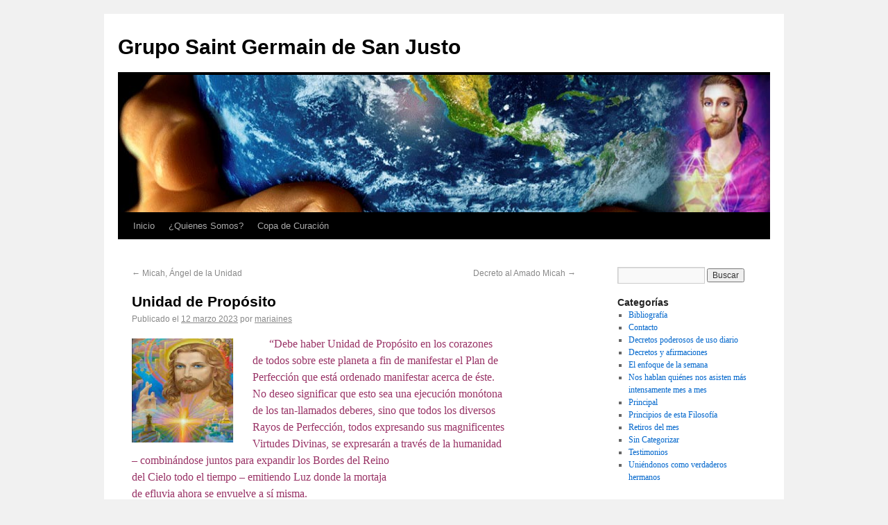

--- FILE ---
content_type: text/html; charset=UTF-8
request_url: https://www.gruposaintgermain.com/2023/03/12/unidad-de-proposito/
body_size: 7122
content:
<!DOCTYPE html>
<html lang="es">
<head>
<meta charset="UTF-8" />
<title>Unidad de Propósito | Grupo Saint Germain de San Justo</title>
<link rel="profile" href="https://gmpg.org/xfn/11" />
<link rel="stylesheet" type="text/css" media="all" href="https://www.gruposaintgermain.com/wp-content/themes/twentyten/style.css" />
<link rel="pingback" href="https://www.gruposaintgermain.com/xmlrpc.php" />
<meta name='robots' content='max-image-preview:large' />
<link rel="alternate" type="application/rss+xml" title="Grupo Saint Germain de San Justo &raquo; Feed" href="https://www.gruposaintgermain.com/feed/" />
<link rel="alternate" type="application/rss+xml" title="Grupo Saint Germain de San Justo &raquo; Feed de los comentarios" href="https://www.gruposaintgermain.com/comments/feed/" />
<link rel="alternate" type="application/rss+xml" title="Grupo Saint Germain de San Justo &raquo; Comentario Unidad de Propósito del feed" href="https://www.gruposaintgermain.com/2023/03/12/unidad-de-proposito/feed/" />
<script type="text/javascript">
window._wpemojiSettings = {"baseUrl":"https:\/\/s.w.org\/images\/core\/emoji\/14.0.0\/72x72\/","ext":".png","svgUrl":"https:\/\/s.w.org\/images\/core\/emoji\/14.0.0\/svg\/","svgExt":".svg","source":{"concatemoji":"https:\/\/www.gruposaintgermain.com\/wp-includes\/js\/wp-emoji-release.min.js?ver=6.2.8"}};
/*! This file is auto-generated */
!function(e,a,t){var n,r,o,i=a.createElement("canvas"),p=i.getContext&&i.getContext("2d");function s(e,t){p.clearRect(0,0,i.width,i.height),p.fillText(e,0,0);e=i.toDataURL();return p.clearRect(0,0,i.width,i.height),p.fillText(t,0,0),e===i.toDataURL()}function c(e){var t=a.createElement("script");t.src=e,t.defer=t.type="text/javascript",a.getElementsByTagName("head")[0].appendChild(t)}for(o=Array("flag","emoji"),t.supports={everything:!0,everythingExceptFlag:!0},r=0;r<o.length;r++)t.supports[o[r]]=function(e){if(p&&p.fillText)switch(p.textBaseline="top",p.font="600 32px Arial",e){case"flag":return s("\ud83c\udff3\ufe0f\u200d\u26a7\ufe0f","\ud83c\udff3\ufe0f\u200b\u26a7\ufe0f")?!1:!s("\ud83c\uddfa\ud83c\uddf3","\ud83c\uddfa\u200b\ud83c\uddf3")&&!s("\ud83c\udff4\udb40\udc67\udb40\udc62\udb40\udc65\udb40\udc6e\udb40\udc67\udb40\udc7f","\ud83c\udff4\u200b\udb40\udc67\u200b\udb40\udc62\u200b\udb40\udc65\u200b\udb40\udc6e\u200b\udb40\udc67\u200b\udb40\udc7f");case"emoji":return!s("\ud83e\udef1\ud83c\udffb\u200d\ud83e\udef2\ud83c\udfff","\ud83e\udef1\ud83c\udffb\u200b\ud83e\udef2\ud83c\udfff")}return!1}(o[r]),t.supports.everything=t.supports.everything&&t.supports[o[r]],"flag"!==o[r]&&(t.supports.everythingExceptFlag=t.supports.everythingExceptFlag&&t.supports[o[r]]);t.supports.everythingExceptFlag=t.supports.everythingExceptFlag&&!t.supports.flag,t.DOMReady=!1,t.readyCallback=function(){t.DOMReady=!0},t.supports.everything||(n=function(){t.readyCallback()},a.addEventListener?(a.addEventListener("DOMContentLoaded",n,!1),e.addEventListener("load",n,!1)):(e.attachEvent("onload",n),a.attachEvent("onreadystatechange",function(){"complete"===a.readyState&&t.readyCallback()})),(e=t.source||{}).concatemoji?c(e.concatemoji):e.wpemoji&&e.twemoji&&(c(e.twemoji),c(e.wpemoji)))}(window,document,window._wpemojiSettings);
</script>
<style type="text/css">
img.wp-smiley,
img.emoji {
	display: inline !important;
	border: none !important;
	box-shadow: none !important;
	height: 1em !important;
	width: 1em !important;
	margin: 0 0.07em !important;
	vertical-align: -0.1em !important;
	background: none !important;
	padding: 0 !important;
}
</style>
	<link rel='stylesheet' id='flagallery-css' href='https://www.gruposaintgermain.com/wp-content/plugins/flash-album-gallery/assets/flagallery.css?ver=5.6.5' type='text/css' media='all' />
<link rel='stylesheet' id='wp-block-library-css' href='https://www.gruposaintgermain.com/wp-includes/css/dist/block-library/style.min.css?ver=6.2.8' type='text/css' media='all' />
<link rel='stylesheet' id='classic-theme-styles-css' href='https://www.gruposaintgermain.com/wp-includes/css/classic-themes.min.css?ver=6.2.8' type='text/css' media='all' />
<style id='global-styles-inline-css' type='text/css'>
body{--wp--preset--color--black: #000000;--wp--preset--color--cyan-bluish-gray: #abb8c3;--wp--preset--color--white: #ffffff;--wp--preset--color--pale-pink: #f78da7;--wp--preset--color--vivid-red: #cf2e2e;--wp--preset--color--luminous-vivid-orange: #ff6900;--wp--preset--color--luminous-vivid-amber: #fcb900;--wp--preset--color--light-green-cyan: #7bdcb5;--wp--preset--color--vivid-green-cyan: #00d084;--wp--preset--color--pale-cyan-blue: #8ed1fc;--wp--preset--color--vivid-cyan-blue: #0693e3;--wp--preset--color--vivid-purple: #9b51e0;--wp--preset--gradient--vivid-cyan-blue-to-vivid-purple: linear-gradient(135deg,rgba(6,147,227,1) 0%,rgb(155,81,224) 100%);--wp--preset--gradient--light-green-cyan-to-vivid-green-cyan: linear-gradient(135deg,rgb(122,220,180) 0%,rgb(0,208,130) 100%);--wp--preset--gradient--luminous-vivid-amber-to-luminous-vivid-orange: linear-gradient(135deg,rgba(252,185,0,1) 0%,rgba(255,105,0,1) 100%);--wp--preset--gradient--luminous-vivid-orange-to-vivid-red: linear-gradient(135deg,rgba(255,105,0,1) 0%,rgb(207,46,46) 100%);--wp--preset--gradient--very-light-gray-to-cyan-bluish-gray: linear-gradient(135deg,rgb(238,238,238) 0%,rgb(169,184,195) 100%);--wp--preset--gradient--cool-to-warm-spectrum: linear-gradient(135deg,rgb(74,234,220) 0%,rgb(151,120,209) 20%,rgb(207,42,186) 40%,rgb(238,44,130) 60%,rgb(251,105,98) 80%,rgb(254,248,76) 100%);--wp--preset--gradient--blush-light-purple: linear-gradient(135deg,rgb(255,206,236) 0%,rgb(152,150,240) 100%);--wp--preset--gradient--blush-bordeaux: linear-gradient(135deg,rgb(254,205,165) 0%,rgb(254,45,45) 50%,rgb(107,0,62) 100%);--wp--preset--gradient--luminous-dusk: linear-gradient(135deg,rgb(255,203,112) 0%,rgb(199,81,192) 50%,rgb(65,88,208) 100%);--wp--preset--gradient--pale-ocean: linear-gradient(135deg,rgb(255,245,203) 0%,rgb(182,227,212) 50%,rgb(51,167,181) 100%);--wp--preset--gradient--electric-grass: linear-gradient(135deg,rgb(202,248,128) 0%,rgb(113,206,126) 100%);--wp--preset--gradient--midnight: linear-gradient(135deg,rgb(2,3,129) 0%,rgb(40,116,252) 100%);--wp--preset--duotone--dark-grayscale: url('#wp-duotone-dark-grayscale');--wp--preset--duotone--grayscale: url('#wp-duotone-grayscale');--wp--preset--duotone--purple-yellow: url('#wp-duotone-purple-yellow');--wp--preset--duotone--blue-red: url('#wp-duotone-blue-red');--wp--preset--duotone--midnight: url('#wp-duotone-midnight');--wp--preset--duotone--magenta-yellow: url('#wp-duotone-magenta-yellow');--wp--preset--duotone--purple-green: url('#wp-duotone-purple-green');--wp--preset--duotone--blue-orange: url('#wp-duotone-blue-orange');--wp--preset--font-size--small: 13px;--wp--preset--font-size--medium: 20px;--wp--preset--font-size--large: 36px;--wp--preset--font-size--x-large: 42px;--wp--preset--spacing--20: 0.44rem;--wp--preset--spacing--30: 0.67rem;--wp--preset--spacing--40: 1rem;--wp--preset--spacing--50: 1.5rem;--wp--preset--spacing--60: 2.25rem;--wp--preset--spacing--70: 3.38rem;--wp--preset--spacing--80: 5.06rem;--wp--preset--shadow--natural: 6px 6px 9px rgba(0, 0, 0, 0.2);--wp--preset--shadow--deep: 12px 12px 50px rgba(0, 0, 0, 0.4);--wp--preset--shadow--sharp: 6px 6px 0px rgba(0, 0, 0, 0.2);--wp--preset--shadow--outlined: 6px 6px 0px -3px rgba(255, 255, 255, 1), 6px 6px rgba(0, 0, 0, 1);--wp--preset--shadow--crisp: 6px 6px 0px rgba(0, 0, 0, 1);}:where(.is-layout-flex){gap: 0.5em;}body .is-layout-flow > .alignleft{float: left;margin-inline-start: 0;margin-inline-end: 2em;}body .is-layout-flow > .alignright{float: right;margin-inline-start: 2em;margin-inline-end: 0;}body .is-layout-flow > .aligncenter{margin-left: auto !important;margin-right: auto !important;}body .is-layout-constrained > .alignleft{float: left;margin-inline-start: 0;margin-inline-end: 2em;}body .is-layout-constrained > .alignright{float: right;margin-inline-start: 2em;margin-inline-end: 0;}body .is-layout-constrained > .aligncenter{margin-left: auto !important;margin-right: auto !important;}body .is-layout-constrained > :where(:not(.alignleft):not(.alignright):not(.alignfull)){max-width: var(--wp--style--global--content-size);margin-left: auto !important;margin-right: auto !important;}body .is-layout-constrained > .alignwide{max-width: var(--wp--style--global--wide-size);}body .is-layout-flex{display: flex;}body .is-layout-flex{flex-wrap: wrap;align-items: center;}body .is-layout-flex > *{margin: 0;}:where(.wp-block-columns.is-layout-flex){gap: 2em;}.has-black-color{color: var(--wp--preset--color--black) !important;}.has-cyan-bluish-gray-color{color: var(--wp--preset--color--cyan-bluish-gray) !important;}.has-white-color{color: var(--wp--preset--color--white) !important;}.has-pale-pink-color{color: var(--wp--preset--color--pale-pink) !important;}.has-vivid-red-color{color: var(--wp--preset--color--vivid-red) !important;}.has-luminous-vivid-orange-color{color: var(--wp--preset--color--luminous-vivid-orange) !important;}.has-luminous-vivid-amber-color{color: var(--wp--preset--color--luminous-vivid-amber) !important;}.has-light-green-cyan-color{color: var(--wp--preset--color--light-green-cyan) !important;}.has-vivid-green-cyan-color{color: var(--wp--preset--color--vivid-green-cyan) !important;}.has-pale-cyan-blue-color{color: var(--wp--preset--color--pale-cyan-blue) !important;}.has-vivid-cyan-blue-color{color: var(--wp--preset--color--vivid-cyan-blue) !important;}.has-vivid-purple-color{color: var(--wp--preset--color--vivid-purple) !important;}.has-black-background-color{background-color: var(--wp--preset--color--black) !important;}.has-cyan-bluish-gray-background-color{background-color: var(--wp--preset--color--cyan-bluish-gray) !important;}.has-white-background-color{background-color: var(--wp--preset--color--white) !important;}.has-pale-pink-background-color{background-color: var(--wp--preset--color--pale-pink) !important;}.has-vivid-red-background-color{background-color: var(--wp--preset--color--vivid-red) !important;}.has-luminous-vivid-orange-background-color{background-color: var(--wp--preset--color--luminous-vivid-orange) !important;}.has-luminous-vivid-amber-background-color{background-color: var(--wp--preset--color--luminous-vivid-amber) !important;}.has-light-green-cyan-background-color{background-color: var(--wp--preset--color--light-green-cyan) !important;}.has-vivid-green-cyan-background-color{background-color: var(--wp--preset--color--vivid-green-cyan) !important;}.has-pale-cyan-blue-background-color{background-color: var(--wp--preset--color--pale-cyan-blue) !important;}.has-vivid-cyan-blue-background-color{background-color: var(--wp--preset--color--vivid-cyan-blue) !important;}.has-vivid-purple-background-color{background-color: var(--wp--preset--color--vivid-purple) !important;}.has-black-border-color{border-color: var(--wp--preset--color--black) !important;}.has-cyan-bluish-gray-border-color{border-color: var(--wp--preset--color--cyan-bluish-gray) !important;}.has-white-border-color{border-color: var(--wp--preset--color--white) !important;}.has-pale-pink-border-color{border-color: var(--wp--preset--color--pale-pink) !important;}.has-vivid-red-border-color{border-color: var(--wp--preset--color--vivid-red) !important;}.has-luminous-vivid-orange-border-color{border-color: var(--wp--preset--color--luminous-vivid-orange) !important;}.has-luminous-vivid-amber-border-color{border-color: var(--wp--preset--color--luminous-vivid-amber) !important;}.has-light-green-cyan-border-color{border-color: var(--wp--preset--color--light-green-cyan) !important;}.has-vivid-green-cyan-border-color{border-color: var(--wp--preset--color--vivid-green-cyan) !important;}.has-pale-cyan-blue-border-color{border-color: var(--wp--preset--color--pale-cyan-blue) !important;}.has-vivid-cyan-blue-border-color{border-color: var(--wp--preset--color--vivid-cyan-blue) !important;}.has-vivid-purple-border-color{border-color: var(--wp--preset--color--vivid-purple) !important;}.has-vivid-cyan-blue-to-vivid-purple-gradient-background{background: var(--wp--preset--gradient--vivid-cyan-blue-to-vivid-purple) !important;}.has-light-green-cyan-to-vivid-green-cyan-gradient-background{background: var(--wp--preset--gradient--light-green-cyan-to-vivid-green-cyan) !important;}.has-luminous-vivid-amber-to-luminous-vivid-orange-gradient-background{background: var(--wp--preset--gradient--luminous-vivid-amber-to-luminous-vivid-orange) !important;}.has-luminous-vivid-orange-to-vivid-red-gradient-background{background: var(--wp--preset--gradient--luminous-vivid-orange-to-vivid-red) !important;}.has-very-light-gray-to-cyan-bluish-gray-gradient-background{background: var(--wp--preset--gradient--very-light-gray-to-cyan-bluish-gray) !important;}.has-cool-to-warm-spectrum-gradient-background{background: var(--wp--preset--gradient--cool-to-warm-spectrum) !important;}.has-blush-light-purple-gradient-background{background: var(--wp--preset--gradient--blush-light-purple) !important;}.has-blush-bordeaux-gradient-background{background: var(--wp--preset--gradient--blush-bordeaux) !important;}.has-luminous-dusk-gradient-background{background: var(--wp--preset--gradient--luminous-dusk) !important;}.has-pale-ocean-gradient-background{background: var(--wp--preset--gradient--pale-ocean) !important;}.has-electric-grass-gradient-background{background: var(--wp--preset--gradient--electric-grass) !important;}.has-midnight-gradient-background{background: var(--wp--preset--gradient--midnight) !important;}.has-small-font-size{font-size: var(--wp--preset--font-size--small) !important;}.has-medium-font-size{font-size: var(--wp--preset--font-size--medium) !important;}.has-large-font-size{font-size: var(--wp--preset--font-size--large) !important;}.has-x-large-font-size{font-size: var(--wp--preset--font-size--x-large) !important;}
.wp-block-navigation a:where(:not(.wp-element-button)){color: inherit;}
:where(.wp-block-columns.is-layout-flex){gap: 2em;}
.wp-block-pullquote{font-size: 1.5em;line-height: 1.6;}
</style>
<script type='text/javascript' src='https://www.gruposaintgermain.com/wp-includes/js/jquery/jquery.min.js?ver=3.6.4' id='jquery-core-js'></script>
<script type='text/javascript' src='https://www.gruposaintgermain.com/wp-includes/js/jquery/jquery-migrate.min.js?ver=3.4.0' id='jquery-migrate-js'></script>
<link rel="https://api.w.org/" href="https://www.gruposaintgermain.com/wp-json/" /><link rel="alternate" type="application/json" href="https://www.gruposaintgermain.com/wp-json/wp/v2/posts/8394" /><link rel="EditURI" type="application/rsd+xml" title="RSD" href="https://www.gruposaintgermain.com/xmlrpc.php?rsd" />
<link rel="wlwmanifest" type="application/wlwmanifest+xml" href="https://www.gruposaintgermain.com/wp-includes/wlwmanifest.xml" />
<meta name="generator" content="WordPress 6.2.8" />
<link rel="canonical" href="https://www.gruposaintgermain.com/2023/03/12/unidad-de-proposito/" />
<link rel='shortlink' href='https://www.gruposaintgermain.com/?p=8394' />
<link rel="alternate" type="application/json+oembed" href="https://www.gruposaintgermain.com/wp-json/oembed/1.0/embed?url=https%3A%2F%2Fwww.gruposaintgermain.com%2F2023%2F03%2F12%2Funidad-de-proposito%2F" />
<link rel="alternate" type="text/xml+oembed" href="https://www.gruposaintgermain.com/wp-json/oembed/1.0/embed?url=https%3A%2F%2Fwww.gruposaintgermain.com%2F2023%2F03%2F12%2Funidad-de-proposito%2F&#038;format=xml" />

<!-- <meta name='Grand Flagallery' content='5.6.5' /> -->
</head>

<body class="post-template-default single single-post postid-8394 single-format-standard">
<div id="wrapper" class="hfeed">
	<div id="header">
		<div id="masthead">
			<div id="branding" role="banner">
								<div id="site-title">
					<span>
						<a href="https://www.gruposaintgermain.com/" title="Grupo Saint Germain de San Justo" rel="home">Grupo Saint Germain de San Justo</a>
					</span>
				</div>
				<div id="site-description"></div>

										<img src="https://www.gruposaintgermain.com/wp-content/themes/twentyten/images/headers/path.jpg" width="940" height="198" alt="" />
								</div><!-- #branding -->

			<div id="access" role="navigation">
			  				<div class="skip-link screen-reader-text"><a href="#content" title="Saltar al contenido">Saltar al contenido</a></div>
								<div class="menu"><ul>
<li ><a href="https://www.gruposaintgermain.com/">Inicio</a></li><li class="page_item page-item-3165"><a href="https://www.gruposaintgermain.com/quienes-somos/">¿Quienes Somos?</a></li>
<li class="page_item page-item-1484"><a href="https://www.gruposaintgermain.com/copa-de-curacion/">Copa de Curación</a></li>
</ul></div>
			</div><!-- #access -->
		</div><!-- #masthead -->
	</div><!-- #header -->

	<div id="main">

		<div id="container">
			<div id="content" role="main">

			

				<div id="nav-above" class="navigation">
					<div class="nav-previous"><a href="https://www.gruposaintgermain.com/2023/03/11/micah-angel-de-la-unidad/" rel="prev"><span class="meta-nav">&larr;</span> Micah, Ángel de la Unidad</a></div>
					<div class="nav-next"><a href="https://www.gruposaintgermain.com/2023/03/13/decreto-al-amado-micah/" rel="next">Decreto al Amado Micah <span class="meta-nav">&rarr;</span></a></div>
				</div><!-- #nav-above -->

				<div id="post-8394" class="post-8394 post type-post status-publish format-standard hentry category-nos-hablan-quienes-nos-asisten-mas-intensamente-mes-a-mes tag-amado-micah tag-angel-de-la-unidad tag-grupo-saint-germain-san-justo tag-isabel-bueti tag-unidad-de-proposito">
					<h1 class="entry-title">Unidad de Propósito</h1>

					<div class="entry-meta">
						<span class="meta-prep meta-prep-author">Publicado el</span> <a href="https://www.gruposaintgermain.com/2023/03/12/unidad-de-proposito/" title="12:12 pm" rel="bookmark"><span class="entry-date">12 marzo 2023</span></a> <span class="meta-sep">por</span> <span class="author vcard"><a class="url fn n" href="https://www.gruposaintgermain.com/author/mariaines/" title="Ver todas las entradas de mariaines">mariaines</a></span>					</div><!-- .entry-meta -->

					<div class="entry-content">
						<p><span style="color: #993366;">    <img decoding="async" class="alignleft size-thumbnail wp-image-8395" src="https://www.gruposaintgermain.com/wp-content/uploads/2023/03/jesus-micah-150x150.png" alt="" width="150" height="150" />  “Debe haber Unidad de Propósito en los corazones</span><br />
<span style="color: #993366;">de todos sobre este planeta a fin de manifestar el Plan de</span><br />
<span style="color: #993366;">Perfección que está ordenado manifestar acerca de éste.</span><br />
<span style="color: #993366;">No deseo significar que esto sea una ejecución monótona</span><br />
<span style="color: #993366;">de los tan-llamados deberes, sino que todos los diversos</span><br />
<span style="color: #993366;">Rayos de Perfección, todos expresando sus magnificentes</span><br />
<span style="color: #993366;">Virtudes Divinas, se expresarán a través de la humanidad</span><br />
<span style="color: #993366;">– combinándose juntos para expandir los Bordes del Reino</span><br />
<span style="color: #993366;">del Cielo todo el tiempo – emitiendo Luz donde la mortaja</span><br />
<span style="color: #993366;">de efluvia ahora se envuelve a sí misma.</span><br />
<span style="color: #993366;">Oh, la gloriosa Unidad que continuará como un resultado</span><br />
<span style="color: #993366;">de su Servicio reconocido con Nosotros causa que la Llama de</span><br />
<span style="color: #993366;">Gratitud brote dentro de Mi Ser, en virtud de que es Mi gran</span><br />
<span style="color: #993366;">privilegio ser el Corazón de la Unidad, y atestiguar que Mi</span><br />
<span style="color: #993366;">humilde Servicio a la Luz y Vida se expresa tan hermosamente</span><br />
<span style="color: #993366;">es casi abrumador. Ojalá pudiera ser capaz de transmitirles a</span><br />
<span style="color: #993366;">ustedes lo que significa UNIDAD DE PROPÓSITO, en el Nombre</span><br />
<span style="color: #993366;">de Dios, individualmente. Aprender a ser obediente a la Ley</span><br />
<span style="color: #993366;">del Cielo y funcionar todo el tiempo desde el Corazón del</span><br />
<span style="color: #993366;">“YO SOY”, resulta en tal gloriosa experiencia que no existen</span><br />
<span style="color: #993366;">palabras para describirla a ustedes.</span><br />
<span style="color: #993366;">UNIDAD es SER UNO, y ser uno con Dios es la Meta</span><br />
<span style="color: #993366;">que todos debemos y un día alcanzaremos. Digo a ustedes</span><br />
<span style="color: #993366;">con todo el Poder y Convicción de Mi Ser, porque esperar</span><br />
<span style="color: #993366;">por los mañanas para disfrutar esta felicidad y cumplir su</span><br />
<span style="color: #993366;">propósito sobre la Tierra, cuando todo lo que esto requiere</span><br />
<span style="color: #993366;">es sumisión a Dios – olvidando – descartando para siempre la</span><br />
<span style="color: #993366;">idea audaz de que el pequeño ser es de cualquier consecuencia.</span><br />
<span style="color: #993366;">Llámenme a Mí, Micah, porque he dedicado Mis energías, y</span><br />
<span style="color: #993366;">continuaré haciéndolo hasta que todas las personas de este</span><br />
<span style="color: #993366;">planeta estén en acuerdo armonioso.</span><br />
<span style="color: #993366;">Siempre moraré dentro de ustedes, porque “YO SOY”</span><br />
<span style="color: #993366;">el Espíritu de Unidad, y envolveré todos sus vehículos con</span><br />
<span style="color: #993366;">Mi Manto de Luz; así que por favor, en el futuro, no dejen de</span><br />
<span style="color: #993366;">lado Mi Vestidura, porque les haré consciente de Mi servicio</span><br />
<span style="color: #993366;">privilegiado para que ustedes puedan más rápidamente llegar</span><br />
<span style="color: #993366;">a ser uno en conciencia y propósito con Nosotros TODO EL</span><br />
<span style="color: #993366;">TIEMPO!”</span></p>
<p><span style="color: #993366;">Amado Micah</span></p>
											</div><!-- .entry-content -->


					<div class="entry-utility">
						Esta entrada fue publicada en <a href="https://www.gruposaintgermain.com/category/nos-hablan-quienes-nos-asisten-mas-intensamente-mes-a-mes/" rel="category tag">Nos hablan quiénes nos asisten más intensamente mes a mes</a> y etiquetada <a href="https://www.gruposaintgermain.com/tag/amado-micah/" rel="tag">amado Micah</a>, <a href="https://www.gruposaintgermain.com/tag/angel-de-la-unidad/" rel="tag">ángel de la unidad</a>, <a href="https://www.gruposaintgermain.com/tag/grupo-saint-germain-san-justo/" rel="tag">grupo saint germain San Justo</a>, <a href="https://www.gruposaintgermain.com/tag/isabel-bueti/" rel="tag">isabel bueti</a>, <a href="https://www.gruposaintgermain.com/tag/unidad-de-proposito/" rel="tag">unidad de propósito</a>. Guarda el <a href="https://www.gruposaintgermain.com/2023/03/12/unidad-de-proposito/" title="Enlace Permanente a Unidad de Propósito" rel="bookmark">enlace permanente</a>.											</div><!-- .entry-utility -->
				</div><!-- #post-## -->

				<div id="nav-below" class="navigation">
					<div class="nav-previous"><a href="https://www.gruposaintgermain.com/2023/03/11/micah-angel-de-la-unidad/" rel="prev"><span class="meta-nav">&larr;</span> Micah, Ángel de la Unidad</a></div>
					<div class="nav-next"><a href="https://www.gruposaintgermain.com/2023/03/13/decreto-al-amado-micah/" rel="next">Decreto al Amado Micah <span class="meta-nav">&rarr;</span></a></div>
				</div><!-- #nav-below -->

				
			<div id="comments">




	<div id="respond" class="comment-respond">
		<h3 id="reply-title" class="comment-reply-title">Deja una respuesta</h3><p class="must-log-in">Lo siento, debes estar <a href="https://www.gruposaintgermain.com/wp-login.php?redirect_to=https%3A%2F%2Fwww.gruposaintgermain.com%2F2023%2F03%2F12%2Funidad-de-proposito%2F">conectado</a> para publicar un comentario.</p>	</div><!-- #respond -->
	<p class="akismet_comment_form_privacy_notice">Este sitio usa Akismet para reducir el spam. <a href="https://akismet.com/privacy/" target="_blank" rel="nofollow noopener">Aprende cómo se procesan los datos de tus comentarios</a>.</p>
</div><!-- #comments -->


			</div><!-- #content -->
		</div><!-- #container -->


		<div id="primary" class="widget-area" role="complementary">
			<ul class="xoxo">

<li id="search-4" class="widget-container widget_search"><form role="search" method="get" id="searchform" class="searchform" action="https://www.gruposaintgermain.com/">
				<div>
					<label class="screen-reader-text" for="s">Buscar:</label>
					<input type="text" value="" name="s" id="s" />
					<input type="submit" id="searchsubmit" value="Buscar" />
				</div>
			</form></li><li id="categories-4" class="widget-container widget_categories"><h3 class="widget-title">Categorías</h3>
			<ul>
					<li class="cat-item cat-item-8"><a href="https://www.gruposaintgermain.com/category/bibliografia/">Bibliografía</a>
</li>
	<li class="cat-item cat-item-22"><a href="https://www.gruposaintgermain.com/category/contacto/">Contacto</a>
</li>
	<li class="cat-item cat-item-29"><a href="https://www.gruposaintgermain.com/category/decretos-poderosos-de-uso-diario/">Decretos poderosos de uso diario</a>
</li>
	<li class="cat-item cat-item-28"><a href="https://www.gruposaintgermain.com/category/decretos-y-afirmaciones/">Decretos y afirmaciones</a>
</li>
	<li class="cat-item cat-item-27"><a href="https://www.gruposaintgermain.com/category/el-enfoque-de-la-semana/">El enfoque de la semana</a>
</li>
	<li class="cat-item cat-item-20"><a href="https://www.gruposaintgermain.com/category/nos-hablan-quienes-nos-asisten-mas-intensamente-mes-a-mes/">Nos hablan quiénes nos asisten más intensamente mes a mes</a>
</li>
	<li class="cat-item cat-item-26"><a href="https://www.gruposaintgermain.com/category/principal/">Principal</a>
</li>
	<li class="cat-item cat-item-30"><a href="https://www.gruposaintgermain.com/category/principios-de-esta-filosofia/">Principios de esta Filosofía</a>
</li>
	<li class="cat-item cat-item-23"><a href="https://www.gruposaintgermain.com/category/retiros-del-mes/">Retiros del mes</a>
</li>
	<li class="cat-item cat-item-3"><a href="https://www.gruposaintgermain.com/category/sin-categorizar/">Sin Categorizar</a>
</li>
	<li class="cat-item cat-item-24"><a href="https://www.gruposaintgermain.com/category/testimonios/">Testimonios</a>
</li>
	<li class="cat-item cat-item-7"><a href="https://www.gruposaintgermain.com/category/uniendonos-como-verdaderos-hermanos/">Uniéndonos como verdaderos hermanos</a>
</li>
			</ul>

			</li>			</ul>
		</div><!-- #primary .widget-area -->

	</div><!-- #main -->

	<div id="footer" role="contentinfo">
		<div id="colophon">



			<div id="site-info">
				<a href="https://www.gruposaintgermain.com/" title="Grupo Saint Germain de San Justo" rel="home">
					Grupo Saint Germain de San Justo				</a>
			</div><!-- #site-info -->

			<div id="site-generator">
								<a href="http://es.wordpress.org/" title="Plataforma semántica de publicación personal" rel="generator">Funciona con  WordPress.</a>
			</div><!-- #site-generator -->

		</div><!-- #colophon -->
	</div><!-- #footer -->

</div><!-- #wrapper -->

<script type='text/javascript' id='flagscript-js-extra'>
/* <![CDATA[ */
var FlaGallery = {"ajaxurl":"https:\/\/www.gruposaintgermain.com\/wp-admin\/admin-ajax.php","nonce":"d841015095","license":"","pack":""};
/* ]]> */
</script>
<script type='text/javascript' src='https://www.gruposaintgermain.com/wp-content/plugins/flash-album-gallery/assets/script.js?ver=5.6.5' id='flagscript-js'></script>
<script defer src="https://static.cloudflareinsights.com/beacon.min.js/vcd15cbe7772f49c399c6a5babf22c1241717689176015" integrity="sha512-ZpsOmlRQV6y907TI0dKBHq9Md29nnaEIPlkf84rnaERnq6zvWvPUqr2ft8M1aS28oN72PdrCzSjY4U6VaAw1EQ==" data-cf-beacon='{"version":"2024.11.0","token":"d3eb27a044474777bad8b30731a67b52","r":1,"server_timing":{"name":{"cfCacheStatus":true,"cfEdge":true,"cfExtPri":true,"cfL4":true,"cfOrigin":true,"cfSpeedBrain":true},"location_startswith":null}}' crossorigin="anonymous"></script>
</body>
</html>
